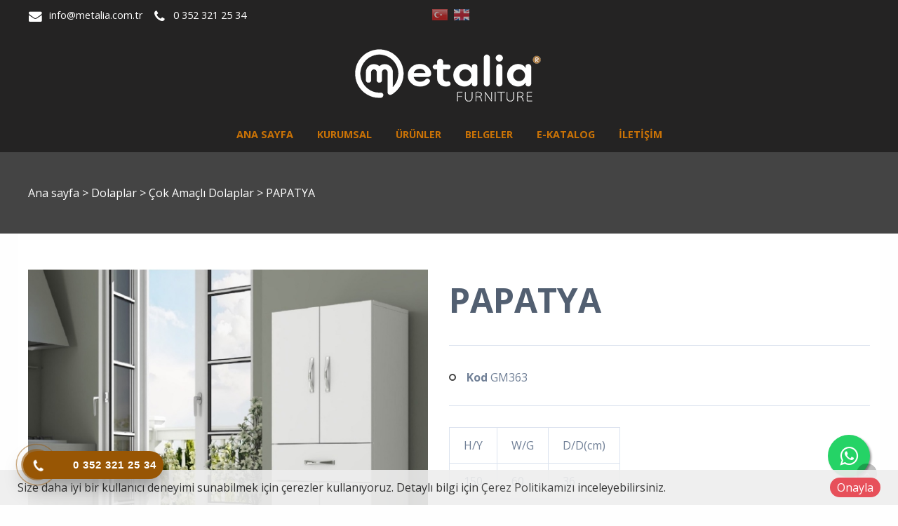

--- FILE ---
content_type: text/html; charset=utf-8
request_url: https://www.metalia.com.tr/urun/28950/papatya
body_size: 264084
content:

<!DOCTYPE html>
<!--[if IE 8 ]><html lang="tr" class="isie ie8 oldie no-js"><![endif]-->
<!--[if IE 9 ]><html lang="tr" class="isie ie9 no-js"><![endif]-->
<!--[if (gt IE 9)|!(IE)]><!-->
<html lang="tr" dir="ltr" class="no-js">
<!--<![endif]-->
<head>
    <title>PAPATYA</title>
    <meta name="keywords" content="modüler mobilya,modüler mobilya imalatı,genç odası takımı,yatak odası takımı,ranza,metal ranza,karyola,baza,baza başlığı,yatak,kitaplık,şifonyer,gardrop,imalatı,fabrikası,fiyatı" />
    <meta name="description" content="Modüler Mobilya imalatı yapan Metalia, Gözde Metal tüm Türkiye ye hizmet vermektedir." />

    <link rel="icon" href="/home/favicon">
    <meta http-equiv="Content-Type" content="text/html; charset=utf-8" />
    <meta http-equiv="X-UA-Compatible" content="IE=edge,chrome=1">
    <meta name="viewport" content="width=device-width, initial-scale=1.0">
    

    <link href='//fonts.googleapis.com/css?family=Open+Sans:300italic,400italic,600italic,700italic,400,300,600,700,800' rel='stylesheet' type='text/css'>

    <link href="//themes.kentahosting.com/theme2/css/bootstrap.min.css" rel="stylesheet">
    <link href="//themes.kentahosting.com/theme2/css/font-awesome.min.css" rel="stylesheet">
    <link href="//themes.kentahosting.com/theme2/css/plugins.css" rel="stylesheet">
    <link href="//themes.kentahosting.com/theme2/css/mobilenav.css?v=2" rel="stylesheet" media="screen and (max-width: 991px)">
    <link href="//themes.kentahosting.com/theme2/css/style.min.css" rel="stylesheet">
    <link href="//themes.kentahosting.com/theme2/css/responsive.css" rel="stylesheet">
    <link href="//themes.kentahosting.com/theme2/css/custom-bg.css" rel="stylesheet">

    <script src="//themes.kentahosting.com/theme2/js/jquery-1.11.1.min.js"></script>
    <script src="//themes.kentahosting.com/jquery.easytabs.min.js" defer></script>
    <script src="//themes.kentahosting.com/jquery.firstVisitPopup.min.js" defer></script>
    <link rel="stylesheet" type="text/css" href="//themes.kentahosting.com/theme2/revolution/css/settings.css">
    <link rel="stylesheet" type="text/css" href="//themes.kentahosting.com/theme2/revolution/css/layers.min.css">
    <link rel="stylesheet" type="text/css" href="//themes.kentahosting.com/theme2/revolution/css/navigation.css">

    <link href="//themes.kentahosting.com/hover/image-hover.css" rel="preload" as='style' onload="this.onload=null;this.rel='stylesheet'" />
    <noscript><link rel="stylesheet" href="//themes.kentahosting.com/hover/image-hover.css"></noscript>
    <link href="//themes.kentahosting.com/counter/animate.min.css" rel="preload" as='style' onload="this.onload=null;this.rel='stylesheet'" />
    <noscript><link rel="stylesheet" href="//themes.kentahosting.com/counter/animate.min.css"></noscript>
    <link href="//themes.kentahosting.com/counter/counter.css" rel="preload" as='style' onload="this.onload=null;this.rel='stylesheet'" />
    <noscript><link rel="stylesheet" href="//themes.kentahosting.com/counter/counter.css"></noscript>
    <link href="//themes.kentahosting.com/jquery.cookieBar/cookieBar.min.css" rel="preload" as='style' onload="this.onload=null;this.rel='stylesheet'" />
    <noscript><link rel="stylesheet" href="//themes.kentahosting.com/jquery.cookieBar/cookieBar.min.css"></noscript>
    <link href="//themes.kentahosting.com/jquery.cookieBar/cookie-consent-custom.css" rel="preload" as='style' onload="this.onload=null;this.rel='stylesheet'" />
    <noscript><link rel="stylesheet" href="//themes.kentahosting.com/jquery.cookieBar/cookie-consent-custom.css"></noscript>

    <!-- Preventing FOUC -->
    <style>
        .no-fouc { display: none; }
        .page-heading, .page-heading.style-image {
            background-image: url();
        }
        .header_fixed_enabled + .page-heading {
            padding-top: 140px;
        }
    </style>
    <script>
        (function ($) {
            // Prevent FOUC(flash of unstyled content)
            $('html').addClass('no-fouc');
            $(document).ready(function () {
                $('html').show();
                $('#tab-container').easytabs();
                $('img[alt=""]').attr('alt', document.title);
            });
        })(jQuery);
    </script>
    <link href="//themes.kentahosting.com/languages.min.css" rel="preload" as='style' onload="this.onload=null;this.rel='stylesheet'" />
    <noscript><link rel="stylesheet" href="//themes.kentahosting.com/languages.min.css"></noscript>
    <link href="/Content/site?v=NOBY9ZRZVJLB5_Bdb2ROVViPpkE_UVi_HFq7cTCoeDE1" rel="stylesheet"/>

    
    
    <link rel="stylesheet" type="text/css" href="//themes.kentahosting.com/theme2/css/colors/default.css">
    <style type="text/css">
        #header #main-header.bg-white, #header.fixed-header #main-header.sticky-bg-white, #header.just-fixed-header #main-header.sticky-bg-white {
    background-color: #242323 !important;
}


.bg-white, .fill-color-white:before, .icon-bg-white li:before {
    background-color: #242323 !important;
}

.bg-preheader {
    background-color: #242323 !important;
}

#header #main-nav.active-color-dark-gray li.current-menu-ancestor>a, #header #main-nav.active-color-dark-gray li.current-menu-item>a, #header #main-nav.active-color-dark-gray li:hover>a, #header #main-nav.color-dark-gray li a, #header.fixed-header #main-header.sticky-color-dark #main-nav li a, #header.just-fixed-header #main-header.sticky-color-dark #main-nav li a, #sideheader #main-nav.active-color-dark-gray li.current-menu-ancestor>a, #sideheader #main-nav.active-color-dark-gray li.current-menu-item>a, #sideheader #main-nav.active-color-dark-gray li:hover>a, #sideheader #main-nav.color-dark-gray li a {
    color: #c97206!important;
}

#main-footer {
    background: #242323;
    padding: 40px 0!important;
}

#lower-footer {
    background: #985604;
    padding: 25px 0!important;
}

.hotline-phone-ring-circle-fill, .hotline-phone-ring-img-circle, .hotline-bar {
    background-color: #985604!important;
}

.hotline-bar {
    background: #985604!important;
}

.hotline-phone-ring-circle {
    border-color: #985604!important;
}

.counter-panel h3 {
    color: #985705!important;
}

.content-box.style11 .icon:before, .content-box.style11 .icon:after {
    border: 1px solid #985604!important;
}
#header #main-nav ul ul {
    background: #242323;
    border-top: 3px solid #444444!important;
}
::-webkit-scrollbar-track {
    border-radius: 10px;
    background-color: #242323!important;
}
    </style>


    
</head>
<body class="headerstyle1 headerfixed ">
    <div id="splendid-content">
<header id="header" class="header5">
    <div id="preheader" class="style2 bg-preheader color-light">
        <div class="container">
            <div class="row">
    <div class="col-lg-5 col-md-5 col-sm-5 align-left">
        <ul class="iconic-list inline-list">
                <li><a href="mailto:info@metalia.com.tr"><i class="fa fa-envelope fa-sm"></i> info@metalia.com.tr</a></li>
                                        <li><a href="tel:0 352 321 25 34"><i class="fa fa-phone fa-sm"></i> <span class="phone-number">0 352 321 25 34</span></a></li>
                    </ul>
    </div>

    <div class="col-lg-2 col-md-2 col-sm-2 align-center">
        <ul class="menu">


                <li style="padding-left:10px;padding-top:5px">
                        <a href="/home/changeculture?lang=tr" style="padding-right:5px">
                            <span class="lang-sm" lang="tr"></span>
                        </a>
                        <a href="/home/changeculture?lang=en" style="padding-right:5px">
                            <span class="lang-sm" lang="en"></span>
                        </a>
                </li>
        </ul>
    </div>

    <div class="col-lg-5 col-md-5 col-sm-5 align-right">
        <ul class="social-icons">
                                                                                            </ul>
    </div>
</div>




        </div>
    </div>
    <div id="main-header" class="bg-white color-dark">
        <div class="container">
            <div class="row">
                <div class="col-lg-12 col-md-12 col-sm-12 align-center">
                    <div class="logo">
                        <a href="/anasayfa">
                            <img alt="PAPATYA Logo" src="/home/logo" />
                        </a>
                    </div>
                </div>
            </div>
        </div>
    </div>
    <div id="lower-header" class="bg-white color-dark">
        <div class="container">
            <div class="row">
                <div class="col-lg-12 col-md-12 col-sm-12 align-center">
                    <div class="navigation">
                        <nav id="main-nav" class="color-dark-gray active-color-main-nav dropdown-light border-color-main-nav">
                            <div id="mobile-menu-button">
                                <div id="mobile-menu-text" style="display: none">
                                    <h3>MEN&#220;</h3>
                                </div>
                                <div class="bars">
                                    <span></span>
                                    <span></span>
                                    <span></span>
                                </div>
                            </div>
                            <div class="menu">
                                <ul id="primary-nav" class="primary-nav">
                                            <li>
            <a href="https://www.metalia.com.tr/anasayfa" >
                Ana sayfa
            </a>
        </li>
        <li>
            <a href="https://www.metalia.com.tr/kurumsal" >
                Kurumsal
            </a>
        </li>
        <li class="menu-item-has-children">
            <a href="#" >
                &#220;r&#252;nler
            </a>
                <ul class="mn-sub">
                                                <li>
                                <a href="/urun-kategori/4131/calisma-masasi-ve-sehpalar">
                                    &#199;alışma Masası Ve Sehpalar
                                </a>
                            </li>
                            <li>
                                <a href="/urun-kategori/4132/dolaplar">
                                    Dolaplar
                                </a>
                            </li>
                            <li>
                                <a href="/urun-kategori/4133/karyolalar">
                                    Karyolalar
                                </a>
                            </li>
                            <li>
                                <a href="/urun-kategori/4134/kitapliklar">
                                    Kitaplıklar
                                </a>
                            </li>
                            <li>
                                <a href="/urun-kategori/4135/komodinler">
                                    Komodinler
                                </a>
                            </li>
                            <li>
                                <a href="/urun-kategori/4136/ranzalar">
                                    Ranzalar
                                </a>
                            </li>
                            <li>
                                <a href="/urun-kategori/4137/sedirler">
                                    Sedirler
                                </a>
                            </li>
                            <li>
                                <a href="/urun-kategori/4138/tv-uniteleri">
                                    Tv &#220;niteleri
                                </a>
                            </li>
                            <li>
                                <a href="/urun-kategori/4139/vestiyerler">
                                    Vestiyerler
                                </a>
                            </li>
                            <li>
                                <a href="/urun-kategori/4147/ahsap-secenekleri">
                                    Ahşap Se&#231;enekleri
                                </a>
                            </li>
                            <li>
                                <a href="/urun-kategori/103/sifonyer">
                                    Şifonyer
                                </a>
                            </li>
                </ul>
        </li>
        <li>
            <a href="https://www.metalia.com.tr/belgeler" >
                Belgeler
            </a>
        </li>
        <li>
            <a href="https://www.metalia.com.tr/katalog" >
                E-Katalog
            </a>
        </li>
        <li>
            <a href="https://www.metalia.com.tr/iletisim" >
                İletişim
            </a>
        </li>

                                </ul>
                                
                            </div>
                        </nav>
                    </div>
                </div>
            </div>
        </div>
    </div>
</header>        
    <section class="page-heading style-default full-width">
        <div class="container">
            <p>
                <a href="/anasayfa">Ana sayfa</a> <i> > </i>
                    <a href="/urun-kategori/4132/dolaplar">
                        Dolaplar
                    </a> <i> > </i>
                                    <a href="/urun-kategori/4144/cok-amacli-dolaplar">
                        &#199;ok Ama&#231;lı Dolaplar
                    </a> <i> > </i>
                PAPATYA
            </p>
        </div>
    </section>
    

        <main id="splendid-main-container" class="container">
            
    <section class="portfolio-single style-basic">
        <div class="portfolio-single-content">
            <img alt="PAPATYA" src="[data-uri]" class="padding_r_30 padding_b_30">
        </div>
        <div class="portfolio-single-details">
            <div class="portfolio-detail">
                <h1>PAPATYA</h1>
            </div>
                <div class="portfolio-detail">
                    <ul>
                            <li><strong>Kod</strong> GM363</li>
                                                                                                                                            </ul>
                </div>
        </div>
<p><br></p><table class="table table-bordered"><tbody><tr><td>H/Y</td><td>W/G</td><td>D/D(cm)</td></tr><tr><td>150</td><td>60</td><td>36</td></tr></tbody></table><p><br></p>    </section>

    <div id="tab-container" class="tab-container" style="padding-top:20px">
        <ul class='etabs'>
                <li class='tab'><a href="#tab-gallery">Galeri</a></li>
                            <li class='tab'><a href="#tab-detail">Teknik Detay</a></li>
                                </ul>
        <div class="panel-container container">
                <div id="tab-gallery">
                        <section id="portfolio-wrapper" class="isotope-sortable loading portfolio-4columns padding_t_40 padding_b_20">
        <div class="portfolio-container isotope-container row">
                <div class="col-lg-3 col-md-4 col-sm-6 isotope-item">
                    <article class="portfolio-item">
                        <a data-gal="prettyPhoto[products]" href="/product/galleryimage/0/gm363-papatya-cok-amacli-dolap-1-jpg?coreId=28950&amp;optimize=False">
                            <div class="portfolio-image">
                                <img alt="PAPATYA" src="https://www.metalia.com.tr/product/galleryimage/0/gm363-papatya-cok-amacli-dolap-1-jpg?coreId=28950&amp;optimize=True">
                                <div class="portfolio-hover">
                                    <div>
                                        <div>
                                            <p class="portfolio-hover-button zoom-icon">Görüntüle</p>
                                        </div>
                                    </div>
                                </div>
                            </div>
                        </a>
                    </article>
                </div>
                <div class="col-lg-3 col-md-4 col-sm-6 isotope-item">
                    <article class="portfolio-item">
                        <a data-gal="prettyPhoto[products]" href="/product/galleryimage/20477/gm363-papatya-cok-amacli-dolap-2-jpg?coreId=28950&amp;optimize=False">
                            <div class="portfolio-image">
                                <img alt="PAPATYA" src="https://www.metalia.com.tr/product/galleryimage/20477/gm363-papatya-cok-amacli-dolap-2-jpg?coreId=28950&amp;optimize=True">
                                <div class="portfolio-hover">
                                    <div>
                                        <div>
                                            <p class="portfolio-hover-button zoom-icon">Görüntüle</p>
                                        </div>
                                    </div>
                                </div>
                            </div>
                        </a>
                    </article>
                </div>
        </div>
    </section>

                </div>
                            <div id="tab-detail">
<p><br></p><table class="table table-bordered"><tbody><tr><td>Paket Sayısı/Number Of Packages</td><td>Ağırlığı/Weight</td></tr><tr><td>1</td><td>30</td></tr></tbody></table><p><br></p>                </div>
                                </div>
    </div>

            
        </main>
        <footer id="footer" class="light-color alternative">
            <a href="#" class="back-to-top slideIn"><i class="fa fa-angle-up"></i></a>
            <div id="main-footer">
                <div class="container">
    <div class="row">
            <div class="col-lg-6 col-md-6 col-sm-12">
                <iframe class="footer-google-map" style="height:400px" frameborder="0" scrolling="no" marginheight="0" marginwidth="0" src="https://www.google.com/maps/embed?pb=!1m18!1m12!1m3!1d3113.043852530471!2d35.368562314739115!3d38.7168021651753!2m3!1f0!2f0!3f0!3m2!1i1024!2i768!4f13.1!3m3!1m2!1s0x152b059fc83aad37%3A0xdfda2a08d368f7a3!2sG%C3%B6zde+Metal!5e0!3m2!1str!2str!4v1458222394016"></iframe>
                <div class="qlinks">
                    <a target="_blank" href="https://www.google.com/maps/embed?pb=!1m18!1m12!1m3!1d3113.043852530471!2d35.368562314739115!3d38.7168021651753!2m3!1f0!2f0!3f0!3m2!1i1024!2i768!4f13.1!3m3!1m2!1s0x152b059fc83aad37%3A0xdfda2a08d368f7a3!2sG%C3%B6zde+Metal!5e0!3m2!1str!2str!4v1458222394016">Detay G&#246;ster</a>
                </div>
            </div>
        <div class="col-lg-3 col-md-3 col-sm-6">
            <div class="widget sidebar_widget widget_text">
                <h5>Metalia Furniture Modüler Mobilya</h5>
                <div class="textwidget">
                    <ul class="iconic-list">
                        <li>
                            <i class="fa fa-map-marker"></i> Organize Sanayi Bölgesi 10. Cadde No :28
                        </li>
                                                    <li><a class="inherit" href="tel:0 352 321 25 34"><i class="fa fa-phone"></i> <span class="phone-number">0 352 321 25 34</span></a></li>
                                                    <li><a class="inherit" href="tel:0 352 321 31 37"><i class="fa fa-phone"></i> <span class="phone-number">0 352 321 31 37</span></a></li>
                                                                                                    <li><a class="inherit" href="mailto:info@metalia.com.tr"><i class="fa fa-envelope"></i> info@metalia.com.tr</a></li>
                                            </ul>
                </div>
            </div>
        </div>
        <div class="col-lg-3 col-md-3 col-sm-6">
            <div class="widget sidebar_widget widget_latest_posts_entries">
                    <h5>Ürünler</h5>
                        <div class="post-entry">
                            <a class="post-title" href="/urun-kategori/4131/calisma-masasi-ve-sehpalar">
                                <i class="fa fa-angle-right"></i> Çalışma Masası Ve Sehpalar
                            </a>
                        </div>
                        <div class="post-entry">
                            <a class="post-title" href="/urun-kategori/4132/dolaplar">
                                <i class="fa fa-angle-right"></i> Dolaplar
                            </a>
                        </div>
                        <div class="post-entry">
                            <a class="post-title" href="/urun-kategori/4133/karyolalar">
                                <i class="fa fa-angle-right"></i> Karyolalar
                            </a>
                        </div>
                        <div class="post-entry">
                            <a class="post-title" href="/urun-kategori/4134/kitapliklar">
                                <i class="fa fa-angle-right"></i> Kitaplıklar
                            </a>
                        </div>
                        <div class="post-entry">
                            <a class="post-title" href="/urun-kategori/4135/komodinler">
                                <i class="fa fa-angle-right"></i> Komodinler
                            </a>
                        </div>
                        <div class="post-entry">
                            <a class="post-title" href="/urun-kategori/4136/ranzalar">
                                <i class="fa fa-angle-right"></i> Ranzalar
                            </a>
                        </div>
                        <div class="post-entry">
                            <a class="post-title" href="/urun-kategori/4137/sedirler">
                                <i class="fa fa-angle-right"></i> Sedirler
                            </a>
                        </div>
                        <div class="post-entry">
                            <a class="post-title" href="/urun-kategori/4138/tv-uniteleri">
                                <i class="fa fa-angle-right"></i> Tv Üniteleri
                            </a>
                        </div>
                        <div class="post-entry">
                            <a class="post-title" href="/urun-kategori/4139/vestiyerler">
                                <i class="fa fa-angle-right"></i> Vestiyerler
                            </a>
                        </div>
                        <div class="post-entry">
                            <a class="post-title" href="/urun-kategori/4147/ahsap-secenekleri">
                                <i class="fa fa-angle-right"></i> Ahşap Seçenekleri
                            </a>
                        </div>
                        <div class="post-entry">
                            <a class="post-title" href="/urun-kategori/103/sifonyer">
                                <i class="fa fa-angle-right"></i> Şifonyer
                            </a>
                        </div>
            </div>
        </div>
    </div>
</div>
            </div>
            
            <div id="lower-footer">
                <div class="container">
                    <div class="row">
                        <div class="col-md-6 footer-left">
                            <p>Metalia Furniture Modüler Mobilya &copy; 2026</p>
                        </div>
                        <div class="col-md-3 footer-left">
                            <p>
                                <a href="/cerez-politikasi">&#199;erez Politikası</a>
                            </p>
                        </div>
                        <div class="col-md-3 footer-right">
                            <p><b><a href="https://www.kentmedia.com.tr">Web Tasarım</a> Kentmedia</b></p>




<style>        @-webkit-keyframes wh-popup-slide-in { 0% { opacity: 0;-webkit-transform: translateY(45px);transform: translateY(45px); display: block  } to { opacity: 1; -webkit-transform: translateY(0);transform: translateY(0);display: block } }        @keyframes wh-popup-slide-in { 0% { opacity: 0; -webkit-transform: translateY(45px); transform: translateY(45px) } to { opacity: 1; -webkit-transform: translateY(0); transform: translateY(0) } }        @-webkit-keyframes wh-popup-slide-out { 0% { opacity: 1;  -webkit-transform: translateY(0); transform: translateY(0) }  to { opacity: 0; -webkit-transform: translateY(45px); transform: translateY(45px) } }        @keyframes wh-popup-slide-out { 0% { opacity: 1; -webkit-transform: translateY(0); transform: translateY(0) } to { opacity: 0; -webkit- ransform: translateY(45px); transform: translateY(45px) } }        @-webkit-keyframes phonering-alo-circle-anim { 0% { -webkit-transform: rotate(0) scale(0.5) skew(1deg); -webkit-opacity: .1 }  30% { -webkit-transform: rotate(0) scale(0.7) skew(1deg); -webkit-opacity: .5 } 100% { -webkit-transform: rotate(0) scale(1) skew(1deg); -webkit-opacity: .1  }}        @-webkit-keyframes phonering-alo-circle-fill-anim { 0% { -webkit-transform: rotate(0) scale(0.7) skew(1deg); opacity: .6 } 50% { -webkit-transform: rotate(0) scale(1) skew(1deg); opacity: .6 } 100% { -webkit-transform: rotate(0) scale(0.7) skew(1deg); opacity: .6 } }        @-webkit-keyframes phonering-alo-circle-img-anim { 0% {-webkit-transform: rotate(0) scale(1) skew(1deg)} 10% { -webkit-transform: rotate(-25deg) scale(1) skew(1deg) }  20% { -webkit-transform: rotate(25deg) scale(1) skew(1deg) } 30% { -webkit-transform: rotate(-25deg) scale(1) skew(1deg) } 40% { -webkit-transform: rotate(25deg) scale(1) skew(1deg) } 50% { -webkit-transform: rotate(0) scale(1) skew(1deg)  } 100% { -webkit-transform: rotate(0) scale(1) skew(1deg) }}        @media(max-width: 768px){ .hotline-bar {display: none; }}    </style><p><br></p>




<link href="https://landingpage.kentahosting.com/Effective/hotlinephone.css" rel="stylesheet"><div class="hotline-phone-ring-wrap">        <div class="hotline-phone-ring">            <div class="hotline-phone-ring-circle"></div>




            <div class="hotline-phone-ring-circle-fill"></div>




            <div class="hotline-phone-ring-img-circle">                <a href="tel:+903523212534" class="pps-btn-img">                    <img src="https://hemencdn.com/interface/platinum/img/phone.png" alt="Hotline" style="height: 20px;">                </a>            </div>




        </div>




        <div class="hotline-bar">            <a href="tel:+903523212534">                <span class="text-hotline">0 352 321 25 34</span>            </a>        </div>




    </div>







<style>
.float{
	position:fixed;
	width:60px;
	height:60px;
	bottom:40px;
	right:40px;
	background-color:#25d366;
	color:#FFF;
	border-radius:50px;
	text-align:center;
  font-size:30px;
	box-shadow: 2px 2px 3px #999;
  z-index:100;
}

.my-float{
	margin-top:16px;
}

</style>


<link rel="stylesheet" href="https://maxcdn.bootstrapcdn.com/font-awesome/4.5.0/css/font-awesome.min.css">
<a href="https://api.whatsapp.com/send?phone=905327112866" class="float" target="_blank">
<i class="fa fa-whatsapp my-float"></i>
</a>


                        </div>
                    </div>
                </div>
            </div>
        </footer>
    </div>

    <script src="//themes.kentahosting.com/theme2/js/bootstrap.min.js"></script>
    <script src="//themes.kentahosting.com/theme2/js/audio.min.js"></script>
    <script src="//themes.kentahosting.com/theme2/js/plugins.min.js"></script>
    <script src="//themes.kentahosting.com/theme2/js/smoothscroll.min.js"></script>
    <script src="//themes.kentahosting.com/theme2/js/scripts.js"></script>
    <script type="text/javascript" src="//themes.kentahosting.com/theme2/revolution/js/jquery.themepunch.tools.min.js"></script>
    <script type="text/javascript" src="//themes.kentahosting.com/theme2/revolution/js/jquery.themepunch.revolution.min.js"></script>
    <script type="text/javascript" src="//themes.kentahosting.com/theme2/revolution/js/extensions/revolution.extension.actions.min.js"></script>
    <script type="text/javascript" src="//themes.kentahosting.com/theme2/revolution/js/extensions/revolution.extension.carousel.min.js"></script>
    <script type="text/javascript" src="//themes.kentahosting.com/theme2/revolution/js/extensions/revolution.extension.kenburn.min.js"></script>
    <script type="text/javascript" src="//themes.kentahosting.com/theme2/revolution/js/extensions/revolution.extension.layeranimation.min.js"></script>
    <script type="text/javascript" src="//themes.kentahosting.com/theme2/revolution/js/extensions/revolution.extension.migration.min.js"></script>
    <script type="text/javascript" src="//themes.kentahosting.com/theme2/revolution/js/extensions/revolution.extension.navigation.min.js"></script>
    <script type="text/javascript" src="//themes.kentahosting.com/theme2/revolution/js/extensions/revolution.extension.parallax.min.js"></script>
    <script type="text/javascript" src="//themes.kentahosting.com/theme2/revolution/js/extensions/revolution.extension.slideanims.min.js"></script>
    <script type="text/javascript" src="//themes.kentahosting.com/theme2/revolution/js/extensions/revolution.extension.video.min.js"></script>
    <script src="//themes.kentahosting.com/hover/image-hover.js"></script>
    <script src="//themes.kentahosting.com/jquery-toggleclick.js"></script>

    <script src="//themes.kentahosting.com/counter/jquery.waypoints.min.js"></script>
    <script src="//themes.kentahosting.com/counter/jquery.counterup.min.js"></script>
    <script src="//themes.kentahosting.com/counter/counter.js"></script>
    <script src="//themes.kentahosting.com/jquery.cookieBar/jquery.cookieBar.min.js"></script>
    <script src="//themes.kentahosting.com/jquery.cookieBar/cookie-consent.js"></script>

    

    
    <div class="mt-cookie-consent-bar mt-cookie-consent-bar-light">
        <div class="mt-cookie-consent-bar-holder">
            <div class="mt-cookie-consent-bar-content">
                Size daha iyi bir kullanıcı deneyimi sunabilmek için çerezler kullanıyoruz. Detaylı bilgi için <a href="/cerez-politikasi">Çerez Politikamızı</a> inceleyebilirsiniz.
            </div>
            <div class="mt-cookie-consent-bar-action">
                <a href="javascript:;" class="mt-cookie-consent-btn btn btn-circle red">Onayla</a>
            </div>
        </div>
    </div>


    
    <script>
        jQuery(document).ready(function () {
            var sliderTmp = "<div class='tp-arr-allwrapper'><div class='tp-arr-imgholder'></div></div>";
            jQuery("#slider1").revolution({
                sliderType: "standard",
                sliderLayout: "fullwidth",
                delay: 2000,
                navigation: {
                    keyboardNavigation: "off",
                    keyboard_direction: "horizontal",
                    mouseScrollNavigation: "off",
                    onHoverStop: "on",
                    touch: {
                        touchenabled: "on",
                        swipe_threshold: 75,
                        swipe_min_touches: 1,
                        swipe_direction: "horizontal",
                        drag_block_vertical: false
                    },
                    arrows: {
                        style: "hades",
                        enable: true,
                        hide_onmobile: false,
                        hide_onleave: false,
                        tmp: sliderTmp,
                        left: {
                            h_align: "left",
                            v_align: "center",
                            h_offset: 0,
                            v_offset: 0
                        },
                        right: {
                            h_align: "right",
                            v_align: "center",
                            h_offset: 0,
                            v_offset: 0
                        }
                    }
                },
                disableProgressBar: 'on',
                gridwidth: 1200,
                gridheight: 550,
                fullScreenOffsetContainer: '#header',
            });
        });
    </script>

</body>
</html>

--- FILE ---
content_type: text/css
request_url: https://themes.kentahosting.com/theme2/revolution/css/settings.css
body_size: 28376
content:
 @font-face {font-family: 'revicons';src: url('../fonts/revicons/revicons.eot?5510888');src: url('../fonts/revicons/revicons.eot?5510888#iefix') format('embedded-opentype'), url('../fonts/revicons/revicons.woff?5510888') format('woff'), url('../fonts/revicons/revicons.ttf?5510888') format('truetype'), url('../fonts/revicons/revicons.svg?5510888#revicons') format('svg');font-weight: normal;font-style: normal;}[class^="revicon-"]:before, [class*=" revicon-"]:before {font-family: "revicons";font-style: normal;font-weight: normal;speak: none;display: inline-block;text-decoration: inherit;width: 1em;margin-right: .2em;text-align: center;font-variant: normal;text-transform: none;line-height: 1em;margin-left: .2em;}.revicon-search-1:before {content: '\e802';}.revicon-pencil-1:before {content: '\e831';}.revicon-picture-1:before {content: '\e803';}.revicon-cancel:before {content: '\e80a';}.revicon-info-circled:before {content: '\e80f';}.revicon-trash:before {content: '\e801';}.revicon-left-dir:before {content: '\e817';}.revicon-right-dir:before {content: '\e818';}.revicon-down-open:before {content: '\e83b';}.revicon-left-open:before {content: '\e819';}.revicon-right-open:before {content: '\e81a';}.revicon-angle-left:before {content: '\e820';}.revicon-angle-right:before {content: '\e81d';}.revicon-left-big:before {content: '\e81f';}.revicon-right-big:before {content: '\e81e';}.revicon-magic:before {content: '\e807';}.revicon-picture:before {content: '\e800';}.revicon-export:before {content: '\e80b';}.revicon-cog:before {content: '\e832';}.revicon-login:before {content: '\e833';}.revicon-logout:before {content: '\e834';}.revicon-video:before {content: '\e805';}.revicon-arrow-combo:before {content: '\e827';}.revicon-left-open-1:before {content: '\e82a';}.revicon-right-open-1:before {content: '\e82b';}.revicon-left-open-mini:before {content: '\e822';}.revicon-right-open-mini:before {content: '\e823';}.revicon-left-open-big:before {content: '\e824';}.revicon-right-open-big:before {content: '\e825';}.revicon-left:before {content: '\e836';}.revicon-right:before {content: '\e826';}.revicon-ccw:before {content: '\e808';}.revicon-arrows-ccw:before {content: '\e806';}.revicon-palette:before {content: '\e829';}.revicon-list-add:before {content: '\e80c';}.revicon-doc:before {content: '\e809';}.revicon-left-open-outline:before {content: '\e82e';}.revicon-left-open-2:before {content: '\e82c';}.revicon-right-open-outline:before {content: '\e82f';}.revicon-right-open-2:before {content: '\e82d';}.revicon-equalizer:before {content: '\e83a';}.revicon-layers-alt:before {content: '\e804';}.revicon-popup:before {content: '\e828';}.rev_slider_wrapper{position:relative;z-index: 0;}.rev_slider{position:relative;overflow:visible;}.tp-overflow-hidden {overflow:hidden;}.tp-simpleresponsive img, .rev_slider img{max-width:none !important;-moz-transition: none;-webkit-transition: none;-o-transition: none;transition: none;margin:0px;padding:0px;border-width:0px;border:none;}.rev_slider .no-slides-text{font-weight:bold;text-align:center;padding-top:80px;}.rev_slider >ul, .rev_slider_wrapper >ul, .tp-revslider-mainul >li, .rev_slider >ul >li, .rev_slider >ul >li:before, .tp-revslider-mainul >li:before, .tp-simpleresponsive >ul, .tp-simpleresponsive >ul >li, .tp-simpleresponsive >ul >li:before, .tp-revslider-mainul >li, .tp-simpleresponsive >ul >li{list-style:none !important;position:absolute;margin:0px !important;padding:0px !important;overflow-x: visible;overflow-y: visible;list-style-type: none !important;background-image:none;background-position:0px 0px;text-indent: 0em;top:0px;left:0px;}.tp-revslider-mainul >li, .rev_slider >ul >li, .rev_slider >ul >li:before, .tp-revslider-mainul >li:before, .tp-simpleresponsive >ul >li, .tp-simpleresponsive >ul >li:before, .tp-revslider-mainul >li, .tp-simpleresponsive >ul >li {visibility:hidden;}.tp-revslider-slidesli, .tp-revslider-mainul {padding:0 !important;margin:0 !important;list-style:none !important;}.rev_slider li.tp-revslider-slidesli {position: absolute !important;}.tp-caption .rs-untoggled-content {display:block;}.tp-caption .rs-toggled-content {display:none;}.rs-toggle-content-active.tp-caption .rs-toggled-content {display:block;}.rs-toggle-content-active.tp-caption .rs-untoggled-content {display:none;}.rev_slider .tp-caption, .rev_slider .caption {position:relative;visibility:hidden;white-space: nowrap;display: block;}.rev_slider .tp-mask-wrap .tp-caption, .rev_slider .tp-mask-wrap *:last-child, .wpb_text_column .rev_slider .tp-mask-wrap .tp-caption, .wpb_text_column .rev_slider .tp-mask-wrap *:last-child{margin-bottom:0;}.tp-carousel-wrapper {cursor:url(openhand.cur), move;}.tp-carousel-wrapper.dragged {cursor:url(closedhand.cur), move;}.tp-caption {z-index:1 }.tp_inner_padding {box-sizing:border-box;-webkit-box-sizing:border-box;-moz-box-sizing:border-box;max-height:none !important;}.tp-caption {-moz-user-select: none;-khtml-user-select: none;-webkit-user-select: none;-o-user-select: none;position:absolute;-webkit-font-smoothing: antialiased !important;}.tp-forcenotvisible, .tp-hide-revslider, .tp-caption.tp-hidden-caption {visibility:hidden !important;display:none !important }.rev_slider embed, .rev_slider iframe, .rev_slider object, .rev_slider video {max-width: none !important }.rev_slider_wrapper {width:100%;}.fullscreen-container {position:relative;padding:0;}.fullwidthbanner-container{position:relative;padding:0;overflow:hidden;}.fullwidthbanner-container .fullwidthabanner{width:100%;position:relative;}.tp-static-layers {position:absolute;z-index:505;top:0px;left:0px}.tp-caption .frontcorner {width: 0;height: 0;border-left: 40px solid transparent;border-right: 0px solid transparent;border-top: 40px solid #00A8FF;position: absolute;left:-40px;top:0px;}.tp-caption .backcorner {width: 0;height: 0;border-left: 0px solid transparent;border-right: 40px solid transparent;border-bottom: 40px solid #00A8FF;position: absolute;right:0px;top:0px;}.tp-caption .frontcornertop {width: 0;height: 0;border-left: 40px solid transparent;border-right: 0px solid transparent;border-bottom: 40px solid #00A8FF;position: absolute;left:-40px;top:0px;}.tp-caption .backcornertop {width: 0;height: 0;border-left: 0px solid transparent;border-right: 40px solid transparent;border-top: 40px solid #00A8FF;position: absolute;right:0px;top:0px;}.tp-layer-inner-rotation {position: relative !important;}img.tp-slider-alternative-image {width:100%;height:auto;}.noFilterClass {filter:none !important;}.rs-background-video-layer {position: absolute;top:0px;left:0px;width:100%;height:100%;visibility: hidden;z-index: 0;}.tp-caption.coverscreenvideo {width:100%;height:100%;top:0px;left:0px;position:absolute;}.caption.fullscreenvideo, .tp-caption.fullscreenvideo {left:0px;top:0px;position:absolute;width:100%;height:100%}.caption.fullscreenvideo iframe, .caption.fullscreenvideo video, .tp-caption.fullscreenvideo iframe, .tp-caption.fullscreenvideo iframe video {width:100% !important;height:100% !important;display: none}.fullcoveredvideo video, .fullscreenvideo video {background: #000}.fullcoveredvideo .tp-poster {background-position: center center;background-size: cover;width:100%;height:100%;top:0px;left:0px}.videoisplaying .html5vid .tp-poster {display: none}.tp-video-play-button {background:#000;background:rgba(0,0,0,0.3);border-radius:5px;-moz-border-radius:5px;-webkit-border-radius:5px;position: absolute;top: 50%;left: 50%;color: #FFF;z-index: 3;margin-top: -25px;margin-left: -25px;line-height: 50px !important;text-align: center;cursor: pointer;width: 50px;height:50px;box-sizing: border-box;-moz-box-sizing: border-box;display: inline-block;vertical-align: top;z-index: 4;opacity: 0;-webkit-transition:opacity 300ms ease-out !important;-moz-transition:opacity 300ms ease-out !important;-o-transition:opacity 300ms ease-out !important;transition:opacity 300ms ease-out !important;}.tp-caption .html5vid {width:100% !important;height:100% !important;}.tp-video-play-button i {width:50px;height:50px;display:inline-block;text-align: center;vertical-align: top;line-height: 50px !important;font-size: 40px !important;}.tp-caption:hover .tp-video-play-button {opacity: 1;}.tp-caption .tp-revstop {display:none;border-left:5px solid #fff !important;border-right:5px solid #fff !important;margin-top:15px !important;line-height: 20px !important;vertical-align: top;font-size:25px !important;}.videoisplaying .revicon-right-dir {display:none}.videoisplaying .tp-revstop {display:inline-block}.videoisplaying .tp-video-play-button {display:none}.tp-caption:hover .tp-video-play-button {display:block}.fullcoveredvideo .tp-video-play-button {display:none !important}.fullscreenvideo .fullscreenvideo video {object-fit:contain !important;}.fullscreenvideo .fullcoveredvideo video {object-fit:cover !important;}.tp-video-controls {position: absolute;bottom: 0;left: 0;right: 0;padding: 5px;opacity: 0;-webkit-transition: opacity .3s;-moz-transition: opacity .3s;-o-transition: opacity .3s;-ms-transition: opacity .3s;transition: opacity .3s;background-image: linear-gradient(bottom, rgb(0,0,0) 13%, rgb(50,50,50) 100%);background-image: -o-linear-gradient(bottom, rgb(0,0,0) 13%, rgb(50,50,50) 100%);background-image: -moz-linear-gradient(bottom, rgb(0,0,0) 13%, rgb(50,50,50) 100%);background-image: -webkit-linear-gradient(bottom, rgb(0,0,0) 13%, rgb(50,50,50) 100%);background-image: -ms-linear-gradient(bottom, rgb(0,0,0) 13%, rgb(50,50,50) 100%);background-image: -webkit-gradient(linear,left bottom,left top,color-stop(0.13, rgb(0,0,0)),color-stop(1, rgb(50,50,50)));display:table;max-width:100%;overflow:hidden;box-sizing:border-box;-moz-box-sizing:border-box;-webkit-box-sizing:border-box;}.tp-caption:hover .tp-video-controls {opacity: .9;}.tp-video-button {background: rgba(0,0,0,.5);border: 0;color: #EEE;-webkit-border-radius: 3px;-moz-border-radius: 3px;-o-border-radius: 3px;border-radius: 3px;cursor:pointer;line-height:12px;font-size:12px;color:#fff;padding:0px;margin:0px;outline: none;}.tp-video-button:hover {cursor: pointer;}.tp-video-button-wrap, .tp-video-seek-bar-wrap, .tp-video-vol-bar-wrap {padding:0px 5px;display:table-cell;}.tp-video-seek-bar-wrap {width:80%}.tp-video-vol-bar-wrap {width:20%}.tp-volume-bar, .tp-seek-bar {width:100%;cursor: pointer;outline:none;line-height:12px;margin:0;padding:0;}.rs-fullvideo-cover {width:100%;height:100%;top:0px;left:0px;position: absolute;background:transparent;z-index:5;}.rs-background-video-layer video::-webkit-media-controls {display:none !important;}.tp-dottedoverlay {background-repeat:repeat;width:100%;height:100%;position:absolute;top:0px;left:0px;z-index:3}.tp-dottedoverlay.twoxtwo {background:url(../assets/gridtile.png)}.tp-dottedoverlay.twoxtwowhite {background:url(../assets/gridtile_white.png)}.tp-dottedoverlay.threexthree {background:url(../assets/gridtile_3x3.png)}.tp-dottedoverlay.threexthreewhite {background:url(../assets/gridtile_3x3_white.png)}.tp-shadowcover {width:100%;height:100%;top:0px;left:0px;background: #fff;position: absolute;z-index: -1;}.tp-shadow1 {-webkit-box-shadow: 0 10px 6px -6px rgba(0,0,0,0.8);-moz-box-shadow: 0 10px 6px -6px rgba(0,0,0,0.8);box-shadow: 0 10px 6px -6px rgba(0,0,0,0.8);}.tp-shadow2:before, .tp-shadow2:after, .tp-shadow3:before, .tp-shadow4:after {z-index: -2;position: absolute;content: "";bottom: 10px;left: 10px;width: 50%;top: 85%;max-width:300px;background: transparent;-webkit-box-shadow: 0 15px 10px rgba(0,0,0,0.8);-moz-box-shadow: 0 15px 10px rgba(0,0,0,0.8);box-shadow: 0 15px 10px rgba(0,0,0,0.8);-webkit-transform: rotate(-3deg);-moz-transform: rotate(-3deg);-o-transform: rotate(-3deg);-ms-transform: rotate(-3deg);transform: rotate(-3deg);}.tp-shadow2:after, .tp-shadow4:after {-webkit-transform: rotate(3deg);-moz-transform: rotate(3deg);-o-transform: rotate(3deg);-ms-transform: rotate(3deg);transform: rotate(3deg);right: 10px;left: auto;}.tp-shadow5 {position:relative;-webkit-box-shadow:0 1px 4px rgba(0, 0, 0, 0.3), 0 0 40px rgba(0, 0, 0, 0.1) inset;-moz-box-shadow:0 1px 4px rgba(0, 0, 0, 0.3), 0 0 40px rgba(0, 0, 0, 0.1) inset;box-shadow:0 1px 4px rgba(0, 0, 0, 0.3), 0 0 40px rgba(0, 0, 0, 0.1) inset;}.tp-shadow5:before, .tp-shadow5:after {content:"";position:absolute;z-index:-2;-webkit-box-shadow:0 0 25px 0px rgba(0,0,0,0.6);-moz-box-shadow:0 0 25px 0px rgba(0,0,0,0.6);box-shadow:0 0 25px 0px rgba(0,0,0,0.6);top:30%;bottom:0;left:20px;right:20px;-moz-border-radius:100px / 20px;border-radius:100px / 20px;}.tp-button{padding:6px 13px 5px;border-radius: 3px;-moz-border-radius: 3px;-webkit-border-radius: 3px;height:30px;cursor:pointer;color:#fff !important;text-shadow:0px 1px 1px rgba(0, 0, 0, 0.6) !important;font-size:15px;line-height:45px !important;font-family: arial, sans-serif;font-weight: bold;letter-spacing: -1px;text-decoration:none;}.tp-button.big {color:#fff;text-shadow:0px 1px 1px rgba(0, 0, 0, 0.6);font-weight:bold;padding:9px 20px;font-size:19px;line-height:57px !important;}.purchase:hover, .tp-button:hover, .tp-button.big:hover {background-position:bottom, 15px 11px}.tp-button.green, .tp-button:hover.green, .purchase.green, .purchase:hover.green {background-color:#21a117;-webkit-box-shadow: 0px 3px 0px 0px #104d0b;-moz-box-shadow: 0px 3px 0px 0px #104d0b;box-shadow: 0px 3px 0px 0px #104d0b;}.tp-button.blue, .tp-button:hover.blue, .purchase.blue, .purchase:hover.blue {background-color:#1d78cb;-webkit-box-shadow: 0px 3px 0px 0px #0f3e68;-moz-box-shadow: 0px 3px 0px 0px #0f3e68;box-shadow: 0px 3px 0px 0px #0f3e68}.tp-button.red, .tp-button:hover.red, .purchase.red, .purchase:hover.red {background-color:#cb1d1d;-webkit-box-shadow: 0px 3px 0px 0px #7c1212;-moz-box-shadow: 0px 3px 0px 0px #7c1212;box-shadow: 0px 3px 0px 0px #7c1212}.tp-button.orange, .tp-button:hover.orange, .purchase.orange, .purchase:hover.orange {background-color:#ff7700;-webkit-box-shadow: 0px 3px 0px 0px #a34c00;-moz-box-shadow: 0px 3px 0px 0px #a34c00;box-shadow: 0px 3px 0px 0px #a34c00}.tp-button.darkgrey,.tp-button.grey, .tp-button:hover.darkgrey,.tp-button:hover.grey, .purchase.darkgrey, .purchase:hover.darkgrey {background-color:#555;-webkit-box-shadow: 0px 3px 0px 0px #222;-moz-box-shadow: 0px 3px 0px 0px #222;box-shadow: 0px 3px 0px 0px #222}.tp-button.lightgrey, .tp-button:hover.lightgrey, .purchase.lightgrey, .purchase:hover.lightgrey {background-color:#888;-webkit-box-shadow: 0px 3px 0px 0px #555;-moz-box-shadow: 0px 3px 0px 0px #555;box-shadow: 0px 3px 0px 0px #555}.rev-btn, .rev-btn:visited {outline:none !important;box-shadow:none !important;text-decoration: none !important;line-height: 44px;font-size: 17px;font-weight: 500;padding: 12px 35px;box-sizing:border-box;-moz-box-sizing:border-box;-webkit-box-sizing:border-box;font-family: "Roboto", sans-serif;cursor: pointer;}.rev-btn.rev-uppercase, .rev-btn.rev-uppercase:visited {text-transform: uppercase;letter-spacing: 1px;font-size: 15px;font-weight: 900;}.rev-btn.rev-withicon i {font-size: 15px;font-weight: normal;position: relative;top: 0px;-webkit-transition: all 0.2s ease-out !important;-moz-transition: all 0.2s ease-out !important;-o-transition: all 0.2s ease-out !important;-ms-transition: all 0.2s ease-out !important;margin-left:10px !important;}.rev-btn.rev-hiddenicon i {font-size: 15px;font-weight: normal;position: relative;top: 0px;-webkit-transition: all 0.2s ease-out !important;-moz-transition: all 0.2s ease-out !important;-o-transition: all 0.2s ease-out !important;-ms-transition: all 0.2s ease-out !important;opacity: 0;margin-left:0px !important;width:0px !important;}.rev-btn.rev-hiddenicon:hover i {opacity: 1 !important;margin-left:10px !important;width:auto !important;}.rev-btn.rev-medium, .rev-btn.rev-medium:visited {line-height: 36px;font-size: 14px;padding: 10px 30px;}.rev-btn.rev-medium.rev-withicon i {font-size: 14px;top: 0px;}.rev-btn.rev-medium.rev-hiddenicon i {font-size: 14px;top: 0px;}.rev-btn.rev-small, .rev-btn.rev-small:visited {line-height: 28px;font-size: 12px;padding: 7px 20px;}.rev-btn.rev-small.rev-withicon i {font-size: 12px;top: 0px;}.rev-btn.rev-small.rev-hiddenicon i {font-size: 12px;top: 0px;}.rev-maxround {-webkit-border-radius: 30px;-moz-border-radius: 30px;border-radius: 30px;}.rev-minround {-webkit-border-radius: 3px;-moz-border-radius: 3px;border-radius: 3px;}.rev-burger {position: relative;width: 60px;height: 60px;box-sizing: border-box;padding: 22px 0 0 14px;border-radius: 50%;border: 1px solid rgba(51,51,51,0.25);tap-highlight-color: transparent;cursor: pointer;}.rev-burger span {display: block;width: 30px;height: 3px;background: #333;transition: .7s;pointer-events: none;transform-style: flat !important;}.rev-burger span:nth-child(2) {margin: 3px 0;}#dialog_addbutton .rev-burger:hover :first-child, .open .rev-burger :first-child, .open.rev-burger :first-child {transform: translateY(6px) rotate(-45deg);-webkit-transform: translateY(6px) rotate(-45deg);}#dialog_addbutton .rev-burger:hover :nth-child(2), .open .rev-burger :nth-child(2), .open.rev-burger :nth-child(2) {transform: rotate(-45deg);-webkit-transform: rotate(-45deg);opacity: 0;}#dialog_addbutton .rev-burger:hover :last-child, .open .rev-burger :last-child, .open.rev-burger :last-child {transform: translateY(-6px) rotate(-135deg);-webkit-transform: translateY(-6px) rotate(-135deg);}.rev-burger.revb-white {border: 2px solid rgba(255,255,255,0.2);}.rev-burger.revb-white span {background: #fff;}.rev-burger.revb-whitenoborder {border: 0;}.rev-burger.revb-whitenoborder span {background: #fff;}.rev-burger.revb-darknoborder {border: 0;}.rev-burger.revb-darknoborder span {background: #333;}.rev-burger.revb-whitefull {background: #fff;border:none;}.rev-burger.revb-whitefull span {background:#333;}.rev-burger.revb-darkfull {background: #333;border:none;}.rev-burger.revb-darkfull span {background:#fff;}@-webkit-keyframes rev-ani-mouse {0% {opacity: 1;top: 29%;}15% {opacity: 1;top: 50%;}50% {opacity: 0;top: 50%;}100% {opacity: 0;top: 29%;}}@-moz-keyframes rev-ani-mouse {0% {opacity: 1;top: 29%;}15% {opacity: 1;top: 50%;}50% {opacity: 0;top: 50%;}100% {opacity: 0;top: 29%;}}@keyframes rev-ani-mouse {0% {opacity: 1;top: 29%;}15% {opacity: 1;top: 50%;}50% {opacity: 0;top: 50%;}100% {opacity: 0;top: 29%;}}.rev-scroll-btn {display: inline-block;position: relative;left: 0;right: 0;text-align: center;cursor: pointer;width:35px;height:55px;-webkit-box-sizing: border-box;-moz-box-sizing: border-box;box-sizing: border-box;border: 3px solid white;border-radius: 23px;}.rev-scroll-btn > * {display: inline-block;line-height: 18px;font-size: 13px;font-weight: normal;color: #7f8c8d;color: #ffffff;font-family: "proxima-nova", "Helvetica Neue", Helvetica, Arial, sans-serif;letter-spacing: 2px;}.rev-scroll-btn > *:hover, .rev-scroll-btn > *:focus, .rev-scroll-btn > *.active {color: #ffffff;}.rev-scroll-btn > *:hover, .rev-scroll-btn > *:focus, .rev-scroll-btn > *:active, .rev-scroll-btn > *.active {filter: alpha(opacity=80);}.rev-scroll-btn.revs-fullwhite {background:#fff;}.rev-scroll-btn.revs-fullwhite span {background: #333;}.rev-scroll-btn.revs-fulldark {background:#333;border:none;}.rev-scroll-btn.revs-fulldark span {background: #fff;}.rev-scroll-btn span {position: absolute;display: block;top: 29%;left: 50%;width: 8px;height: 8px;margin: -4px 0 0 -4px;background: white;border-radius: 50%;-webkit-animation: rev-ani-mouse 2.5s linear infinite;-moz-animation: rev-ani-mouse 2.5s linear infinite;animation: rev-ani-mouse 2.5s linear infinite;}.rev-scroll-btn.revs-dark {border-color:#333;}.rev-scroll-btn.revs-dark span {background: #333;}.rev-control-btn {position: relative;display: inline-block;z-index: 5;color: #FFF;font-size: 20px;line-height: 60px;font-weight: 400;font-style: normal;font-family: Raleway;text-decoration: none;text-align: center;background-color: #000;border-radius: 50px;text-shadow: none;background-color: rgba(0, 0, 0, 0.50);width:60px;height:60px;box-sizing: border-box;cursor: pointer;}.rev-cbutton-dark-sr {border-radius: 3px;}.rev-cbutton-light {color: #333;background-color: rgba(255,255,255, 0.75);}.rev-cbutton-light-sr {color: #333;border-radius: 3px;background-color: rgba(255,255,255, 0.75);}.rev-sbutton {line-height: 37px;width:37px;height:37px;}.rev-sbutton-blue {background-color: #3B5998 }.rev-sbutton-lightblue {background-color: #00A0D1;}.rev-sbutton-red {background-color: #DD4B39;}.tp-bannertimer {visibility: hidden;width:100%;height:5px;background: #fff;background: rgba(0,0,0,0.15);position:absolute;z-index:200;top:0px}.tp-bannertimer.tp-bottom {top:auto;bottom:0px !important;height:5px}.tp-simpleresponsive img {-moz-user-select: none;-khtml-user-select: none;-webkit-user-select: none;-o-user-select: none;}.tp-caption img {background: transparent;-ms-filter: "progid:DXImageTransform.Microsoft.gradient(startColorstr=#00FFFFFF,endColorstr=#00FFFFFF)";filter: progid:DXImageTransform.Microsoft.gradient(startColorstr=#00FFFFFF,endColorstr=#00FFFFFF);zoom: 1;}.caption.slidelink a div, .tp-caption.slidelink a div {width:3000px;height:1500px;background:url(../assets/coloredbg.png) repeat}.tp-caption.slidelink a span{background:url(../assets/coloredbg.png) repeat}.tp-shape {width:100%;height:100%;}.tp-caption .rs-starring {display: inline-block}.tp-caption .rs-starring .star-rating {float: none;}.tp-caption .rs-starring .star-rating {color: #FFC321 !important;display: inline-block;vertical-align: top;}.tp-caption .rs-starring .star-rating, .tp-caption .rs-starring-page .star-rating {position: relative;height: 1em;width: 5.4em;font-family: star;}.tp-caption .rs-starring .star-rating:before, .tp-caption .rs-starring-page .star-rating:before {content: "\73\73\73\73\73";color: #E0DADF;float: left;top: 0;left: 0;position: absolute;}.tp-caption .rs-starring .star-rating span {overflow: hidden;float: left;top: 0;left: 0;position: absolute;padding-top: 1.5em;font-size: 1em !important;}.tp-caption .rs-starring .star-rating span:before, .tp-caption .rs-starring .star-rating span:before {content: "\53\53\53\53\53";top: 0;position: absolute;left: 0;}.tp-caption .rs-starring .star-rating {color: #FFC321 !important;}.tp-caption .rs-starring .star-rating, .tp-caption .rs-starring-page .star-rating {font-size: 1em !important;font-family: star;}.tp-loader {top:50%;left:50%;z-index:10000;position:absolute;}.tp-loader.spinner0 {width: 40px;height: 40px;background-color: #fff;background:url(../assets/loader.gif) no-repeat center center;box-shadow: 0px 0px 20px 0px rgba(0,0,0,0.15);-webkit-box-shadow: 0px 0px 20px 0px rgba(0,0,0,0.15);margin-top:-20px;margin-left:-20px;-webkit-animation: tp-rotateplane 1.2s infinite ease-in-out;animation: tp-rotateplane 1.2s infinite ease-in-out;border-radius: 3px;-moz-border-radius: 3px;-webkit-border-radius: 3px;}.tp-loader.spinner1 {width: 40px;height: 40px;background-color: #fff;box-shadow: 0px 0px 20px 0px rgba(0,0,0,0.15);-webkit-box-shadow: 0px 0px 20px 0px rgba(0,0,0,0.15);margin-top:-20px;margin-left:-20px;-webkit-animation: tp-rotateplane 1.2s infinite ease-in-out;animation: tp-rotateplane 1.2s infinite ease-in-out;border-radius: 3px;-moz-border-radius: 3px;-webkit-border-radius: 3px;}.tp-loader.spinner5 {background:url(../assets/loader.gif) no-repeat 10px 10px;background-color:#fff;margin:-22px -22px;width:44px;height:44px;border-radius: 3px;-moz-border-radius: 3px;-webkit-border-radius: 3px;}@-webkit-keyframes tp-rotateplane {0% {-webkit-transform: perspective(120px) }50% {-webkit-transform: perspective(120px) rotateY(180deg) }100% {-webkit-transform: perspective(120px) rotateY(180deg) rotateX(180deg) }}@keyframes tp-rotateplane {0% {transform: perspective(120px) rotateX(0deg) rotateY(0deg);}50% {transform: perspective(120px) rotateX(-180.1deg) rotateY(0deg);}100% {transform: perspective(120px) rotateX(-180deg) rotateY(-179.9deg);}}.tp-loader.spinner2 {width: 40px;height: 40px;margin-top:-20px;margin-left:-20px;background-color: #ff0000;box-shadow: 0px 0px 20px 0px rgba(0,0,0,0.15);-webkit-box-shadow: 0px 0px 20px 0px rgba(0,0,0,0.15);border-radius: 100%;-webkit-animation: tp-scaleout 1.0s infinite ease-in-out;animation: tp-scaleout 1.0s infinite ease-in-out;}@-webkit-keyframes tp-scaleout {0% {-webkit-transform: scale(0.0) }100% {-webkit-transform: scale(1.0);opacity: 0;}}@keyframes tp-scaleout {0% {transform: scale(0.0);-webkit-transform: scale(0.0);}100% {transform: scale(1.0);-webkit-transform: scale(1.0);opacity: 0;}}.tp-loader.spinner3 {margin: -9px 0px 0px -35px;width: 70px;text-align: center;}.tp-loader.spinner3 .bounce1, .tp-loader.spinner3 .bounce2, .tp-loader.spinner3 .bounce3 {width: 18px;height: 18px;background-color: #fff;box-shadow: 0px 0px 20px 0px rgba(0,0,0,0.15);-webkit-box-shadow: 0px 0px 20px 0px rgba(0,0,0,0.15);border-radius: 100%;display: inline-block;-webkit-animation: tp-bouncedelay 1.4s infinite ease-in-out;animation: tp-bouncedelay 1.4s infinite ease-in-out;-webkit-animation-fill-mode: both;animation-fill-mode: both;}.tp-loader.spinner3 .bounce1 {-webkit-animation-delay: -0.32s;animation-delay: -0.32s;}.tp-loader.spinner3 .bounce2 {-webkit-animation-delay: -0.16s;animation-delay: -0.16s;}@-webkit-keyframes tp-bouncedelay {0%, 80%, 100% {-webkit-transform: scale(0.0) }40% {-webkit-transform: scale(1.0) }}@keyframes tp-bouncedelay {0%, 80%, 100% {transform: scale(0.0);}40% {transform: scale(1.0);}}.tp-loader.spinner4 {margin: -20px 0px 0px -20px;width: 40px;height: 40px;text-align: center;-webkit-animation: tp-rotate 2.0s infinite linear;animation: tp-rotate 2.0s infinite linear;}.tp-loader.spinner4 .dot1, .tp-loader.spinner4 .dot2 {width: 60%;height: 60%;display: inline-block;position: absolute;top: 0;background-color: #fff;border-radius: 100%;-webkit-animation: tp-bounce 2.0s infinite ease-in-out;animation: tp-bounce 2.0s infinite ease-in-out;box-shadow: 0px 0px 20px 0px rgba(0,0,0,0.15);-webkit-box-shadow: 0px 0px 20px 0px rgba(0,0,0,0.15);}.tp-loader.spinner4 .dot2 {top: auto;bottom: 0px;-webkit-animation-delay: -1.0s;animation-delay: -1.0s;}@-webkit-keyframes tp-rotate {100% {-webkit-transform: rotate(360deg) }}@keyframes tp-rotate {100% {transform: rotate(360deg);-webkit-transform: rotate(360deg) }}@-webkit-keyframes tp-bounce {0%, 100% {-webkit-transform: scale(0.0) }50% {-webkit-transform: scale(1.0) }}@keyframes tp-bounce {0%, 100% {transform: scale(0.0);}50% {transform: scale(1.0);}}.tp-thumbs.navbar, .tp-bullets.navbar, .tp-tabs.navbar {border:none;min-height: 0;margin:0;border-radius: 0;-moz-border-radius:0;-webkit-border-radius:0;}.tp-tabs, .tp-thumbs, .tp-bullets {position:absolute;display:block;z-index:1000;top:0px;left:0px;}.tp-tab, .tp-thumb {cursor: pointer;position:absolute;opacity:0.5;box-sizing: border-box;-moz-box-sizing: border-box;-webkit-box-sizing: border-box;}.tp-arr-imgholder, .tp-videoposter, .tp-thumb-image, .tp-tab-image {background-position: center center;background-size:cover;width:100%;height:100%;display:block;position:absolute;top:0px;left:0px;}.tp-tab:hover, .tp-tab.selected, .tp-thumb:hover, .tp-thumb.selected {opacity:1;}.tp-tab-mask, .tp-thumb-mask {box-sizing:border-box !important;-webkit-box-sizing:border-box !important;-moz-box-sizing:border-box !important}.tp-tabs, .tp-thumbs {box-sizing:content-box !important;-webkit-box-sizing:content-box !important;-moz-box-sizing: content-box !important}.tp-bullet {width:15px;height:15px;position:absolute;background:#fff;background:rgba(255,255,255,0.3);cursor: pointer;}.tp-bullet.selected, .tp-bullet:hover {background:#fff;}.tp-bannertimer {background:#000;background:rgba(0,0,0,0.15);height:5px;}.tparrows {cursor:pointer;background:#000;background:rgba(0,0,0,0.5);width:40px;height:40px;position:absolute;display:block;z-index:1000;}.tparrows:hover {background:#000;}.tparrows:before {font-family: "revicons";font-size:15px;color:#fff;display:block;line-height: 40px;text-align: center;}.tparrows.tp-leftarrow:before {content: '\e824';}.tparrows.tp-rightarrow:before {content: '\e825';}.dddwrappershadow {box-shadow:0 45px 100px rgba(0, 0, 0, 0.4);}.hglayerinfo {position: fixed;bottom: 0px;left: 0px;color: #FFF;font-size: 12px;line-height: 20px;font-weight: 600;background: rgba(0, 0, 0, 0.75);padding: 5px 10px;z-index: 2000;white-space: normal;}.hginfo {position:absolute;top:-2px;left:-2px;color:#e74c3c;font-size:12px;font-weight:600;background:#000;padding:2px 5px;}.indebugmode .tp-caption:hover {border:1px dashed #c0392b !important;}.helpgrid {border:2px dashed #c0392b;position:absolute;top:0px;peft:0px;z-index:0 }#revsliderlogloglog {padding:15px;color:#fff;position:fixed;top:0px;left:0px;width:200px;height:150px;background:rgba(0,0,0,0.7);z-index:100000;font-size:10px;overflow:scroll;}